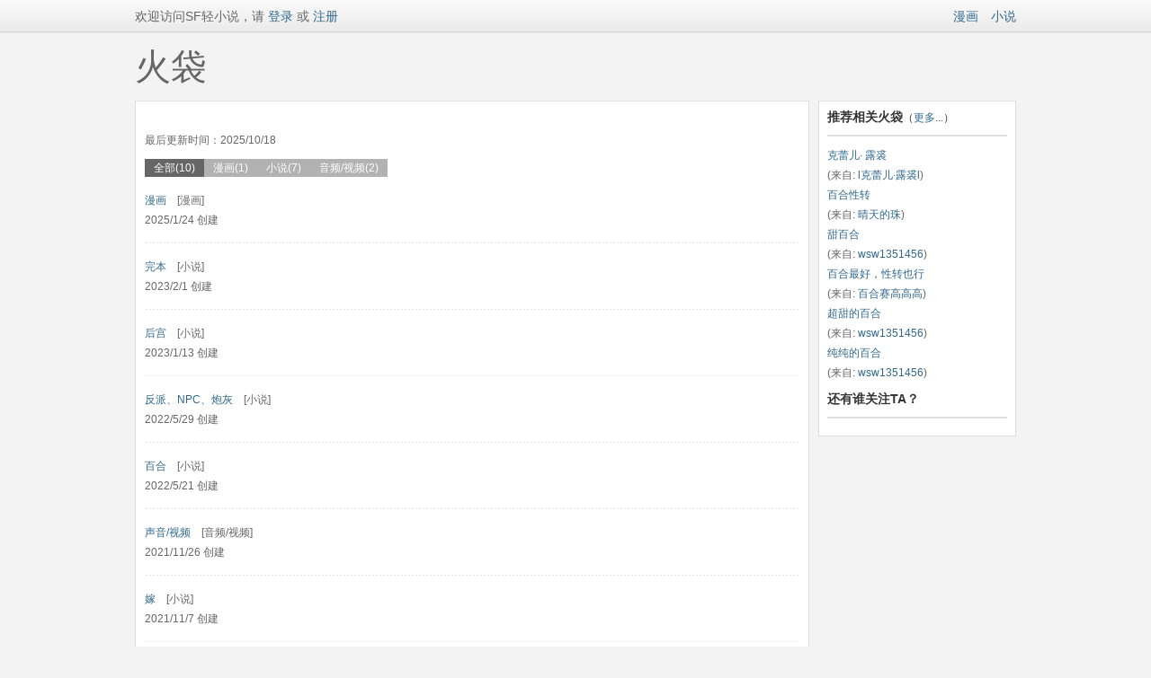

--- FILE ---
content_type: text/html; charset=utf-8
request_url: http://p.sfacg.com/u/C6305A067EC1478B/
body_size: 15028
content:
<!DOCTYPE html PUBLIC "-//W3C//DTD XHTML 1.0 Transitional//EN" "http://www.w3.org/TR/xhtml1/DTD/xhtml1-transitional.dtd">
<html xmlns="http://www.w3.org/1999/xhtml">
<head>
<meta http-equiv="Content-Type" content="text/html; charset=utf-8" />
<meta http-equiv="X-UA-Compatible" content="IE=EmulateIE7" />
<meta NAME="keywords" content="轻小说,txt小说,SF动漫,言情小说,玄幻小说,动漫轻小说,日本轻小说,免费小说">
<meta NAME="description" content="提供最新最全的轻小说网站,言情小说,玄幻小说,网游小说,武侠小说,各类小说阅读,在线连载,页面清新,无眩杂广告,满足您的阅读需求">
<title>始源之龍的火袋_火袋收藏_SF互动传媒网</title>
<link href="/css/HD.css" rel="stylesheet" type="text/css" />
<script src="/Scripts/jquery-1.7.1.min.js" type="text/javascript"></script>
</head>
<body>
<div class="Reduction_top">
<div class="wrap">
<div class="Reduction_left" id="UserInfo">数据载入中...</div>
<div class="Reduction_right"><a href="https://manhua.sfacg.com/">漫画</a>　<a href="https://book.sfacg.com/">小说</a>
</div>
</div>
</div>

<link href="https://book.sfacg.com/css/jquery-ui-1.7.2.custom.css" rel="stylesheet" type="text/css" />
<script type="text/javascript" src="https://book.sfacg.com/js/jquery-ui-1.7.2.custom.min.js"></script>
<script language="javascript" type="text/javascript">
    $(function () {
        var isLogin = "false";
        $.ajax({
            url: 'https://passport.sfacg.com/Ajax/GetLoginInfo.ashx',
            dataType: 'jsonp',
            jsonp: "callback",
            success: function (json) {
                isLogin = json[0].login;
                if (json[0].login == "false") {
                    $("#UserInfo").html('欢迎访问SF轻小说，请<a href="https://passport.sfacg.com/Login.aspx?ReturnUrl=' + location.href + '"> 登录</a> 或 <a href="https://passport.sfacg.com/Register.aspx">注册</a>');
                }
                else {
                    $("#UserInfo").html('您好，<a href="javascript:void(0)">' + json[0].nickname + '</a>　<a href="/u/' + json[0].name + '/">我的火袋</a>　<a href="https://passport.sfacg.com/LoginOut.aspx?ReturnUrl=' + location.href + '">退出</a>');
                }
            },
            error: function (result, status) {
            }
        });

        $("#AddNewPocket").click(function () {
            if (!CheckLogin())
                return;
            if (!$("#NewPocketWindow").dialog("isOpen")) {
                $("#NewPocketWindow").dialog("open");

                $("#btCancelNewPocket").unbind("click").click(function () {
                    $("#NewPocketWindow").dialog('close');
                });
                $("#NewPocketWindow input[type='text']").focus(function () {
                    $("#NewPocketWindow input[type='text']").val("");
                });
                $("#NewPocketWindow .submit_buttons").unbind("click").click(function () {
                    $.ajax({
                        type: 'post',
                        url: '/APP/API/BookSheet.ashx?op=add',
                        data: { pocketType: $("[name='rdo1']:checked").val() },
                        dataType: 'json',
                        cache: false,
                        success: function (json) {
                            if (json.status == 200) { //成功返回火袋
                                //添加内容到火袋
                                alert("添加新火袋成功");
                                $("#NewPocketWindow").dialog('close');
                                $('#ContentList').load("/u/content/C6305A067EC1478B-0-1");
                            }
                            else {
                                alert(json.msg);
                            }
                        },
                        error: function (result, status) {
                            alert("网络故障,数据载入出错.");
                        }
                    });
                });
            }
        });

        $('#ContentList').load("/u/content/C6305A067EC1478B-0-1");
        ////翻页
        //$("#APP a").die("click");
        //$("#APP a").live("click", function () {
        //    $("#ContentList").load($(this).attr('u'));
        //});
        var tabs = $('#Tabs li');
        for (var i = 0; i < tabs.length; i++) {
            tabs.eq(i).children('a').click(function () {
                tabs.removeAttr("style");
                $(this).parent().css("background-color", "#666666");
                $('#ContentList').load("/u/content/C6305A067EC1478B-" + $(this).attr("t") + "-1");
            });
        }

        $("#LoginWindow").dialog({

            bgiframe: true,

            autoOpen: false,

            width: 700,
            modal: true,

            buttons: {
            }
        });
        $("#LoginWindow").dialog().parents(".ui-dialog").find(".ui-dialog-titlebar").remove();
        $("#LoginWindow").attr("class", "Pop_pics");

        $("#NewPocketWindow").dialog({

            bgiframe: true,

            autoOpen: false,

            width: 700,
            modal: true,

            buttons: {
            }
        });
        $("#NewPocketWindow").dialog().parents(".ui-dialog").find(".ui-dialog-titlebar").remove();
        $("#NewPocketWindow").attr("class", "Pop_pics");

        function CheckLogin() {
            if (isLogin == "true")
                return true;
            else//未登录弹出登陆框
            {
                if (!$("#LoginWindow").dialog("isOpen")) {
                    $("#LoginWindow").dialog("open");
                    $("#LoginErr").hide();
                    $("#EmptyName").hide();
                    $("#EmptyPassword").hide();
                    $("#TryLogin").unbind("click").click(function () {
                        $("#LoginErr").hide();
                        $("#EmptyName").hide();
                        $("#EmptyPassword").hide();
                        if ($("#LoginName").val() == "") {
                            $("#EmptyName").show();
                            return;
                        }
                        if ($("#LoginPassword").val() == "") {
                            $("#EmptyPassword").show();
                            return;
                        }
                        $.ajax({
                            url: 'https://passport.sfacg.com/Ajax/QuickLoginCross.ashx',
                            data: { name: $("#LoginName").val(), password: $("#LoginPassword").val(), al: $("#AutoLogin").attr("checked") == "checked" },
                            dataType: 'jsonp',
                            jsonp: "callback",
                            success: function (json) {
                                isLogin = json[0].login;
                                if (json[0].login == "false") //用户未登录
                                {
                                    $("#LoginErr").show();
                                }
                                else {
                                    $("#LoginWindow").dialog('close');
                                    location.href = location.href;
                                }
                            },
                            error: function (result, status) {

                            }
                        });
                    });
                    $("#btCancelLogin").unbind("click").click(function () {
                        $("#LoginWindow").dialog('close');
                    });
                }
                return false;
            }
        }
    });
</script>

<div class="wrap">
<h1 style="width:980px;">火袋</h1>
<div class="wrap_left">
<div class="content_left2" style="margin-top:0;">
<ul class="content_comment" style="margin:0 0 10px 0;">
<li style="width:68px;"></li>
<li style="width:660px;">　<span style="color:#FF33cc"></span><br />
最后更新时间：2025/10/18
</li>
</ul>

<ul class="content_Tab whitefont" style="float:left; width:500px;margin-left: 0px;" id="Tabs">
  <li style="background-color: #666666;"><a href="javascript:void(0);"t="0">全部(10)</a></li>
  <li><a href="javascript:void(0);" t="1">漫画(1)</a></li>
  <li><a href="javascript:void(0);" t="2">小说(7)</a></li>
  <li><a href="javascript:void(0);" t="3">音频/视频(2)</a></li>
</ul>

    <div class="clearer"></div>
    <div id="ContentList">loading...
    </div>
</div>
</div>
<div class="wrap_right">
<div class="content_right" style="margin-top:0;">
<span class="content_title" style="padding-top: 0;">推荐相关火袋<span style="font-size:12px;font-weight: normal;">（<a href="#">更多...</a>）</span></span>
<span class="content_right_titleline"></span>
<span style="line-height:22px;">
          <a href="/p/237372/" target="_blank">克蕾儿&#183; 露裘</a><br />
(来自: <a href="/u/7828ADDC5B7779DC/" target="_blank">l克蕾儿&#183;露裘l</a>)<br />
          <a href="/p/8311283/" target="_blank">百合性转</a><br />
(来自: <a href="/u/39564993D0DDC00C/" target="_blank">晴天的珠</a>)<br />
          <a href="/p/8311432/" target="_blank">甜百合</a><br />
(来自: <a href="/u/44194ED4D77DA535/" target="_blank">wsw1351456</a>)<br />
          <a href="/p/8309728/" target="_blank">百合最好，性转也行</a><br />
(来自: <a href="/u/AB80129E711127D8/" target="_blank">百合赛高高高</a>)<br />
          <a href="/p/8311434/" target="_blank">超甜的百合</a><br />
(来自: <a href="/u/44194ED4D77DA535/" target="_blank">wsw1351456</a>)<br />
          <a href="/p/8311177/" target="_blank">纯纯的百合</a><br />
(来自: <a href="/u/44194ED4D77DA535/" target="_blank">wsw1351456</a>)<br />

</span>

<span class="content_title">还有谁关注TA？</span>
<span class="content_right_titleline"></span>


<div class="content_right_user">
<ul style="width:228px;">
</ul>
</div>

</div>
</div>
<div class="Pop_pics" style="padding:10px;width:680px;display:none" id="NewPocketWindow">
  <div class="Pop_up_box">
    <ul class="Pop_up_box_menu">
      <li style="width:614px;padding-left:20px;">创建新火袋</li>
      <li><a href="javascript:void(0)" id="btCancelNewPocket">关闭</a></li>
    </ul>
    <div style="padding:10px 0 0 20px;;line-height:22px;">
      <ul class="clearer2 font_red Voting_selector_box">
        <li><strong>选择火袋类别,漫画和小说火袋都只能对应的装入漫画和小说</strong></li>
        <li>
          <input name="rdo1" type="radio" checked="checked" value="1"/>
          　漫画火袋</li>
		<li><input name="rdo1" type="radio" value="2"/>
          　小说火袋
		</li>
        <li style="margin:15px 0;"><a href="javascript:void(0)" class="submit_buttons">确定提交</a></li>
        <li style="margin:15px 0;"><strong>什么是火袋........</strong><br />
          火袋是个人基于某个特定主题的一系列推荐或收藏，比如"最棒的10部运动类漫画"，“后宫类纯爱轻小说”。
          <br />
          过于通泛和个人化的题目(比如"我最喜欢的漫画/小说")对别人的意义可能不大。 

          <br />
          <br />
          除了特别无用(将以投票决定)的以外, 火袋将在被推荐的每一本书的介绍页里出现，以对别人的有用程度排序。
          <br />
          一个火袋包含的条目总数不超过<span style="color:#bd0000;">60</span>个。<br />
          <br />
 <span style="color:#bd0000;">收藏到火袋里的书如有内容更新，系统会自动提示您。</span></li>
      </ul>
    </div>
  </div>
</div>
<div class="Pop_pics" id="LoginWindow" style="padding:10px;width:680px;display:none">
<div class="Pop_up_box">
<ul class="Pop_up_box_menu">
  <li style="width:614px;padding-left:20px;">网站登录</li>
  <li><a href="javascript:void(0)" id="btCancelLogin">关闭</a></li>
</ul>
<div style="padding:10px 0 0 20px;;line-height:22px;">
<ul class="clearer2 Voting_selector_box">
<li style="margin:0 0 10px 0;font-size:14px;color:#333333;"><strong>您需要登录才能使用该功能</strong></li>
<li style="margin:0 0 5px 0;"><span style="color:#bd0000;" id="LoginErr">用户名或密码不正确<br /></span>用户名：</li>
<li><input class="sf_input2" style="width:300px;" type="text" id="LoginName" />　<span style="color:#bd0000;" id="EmptyName">用户名为空</span></li>
<li style="margin:5px 0 5px 0;">密码：</li>
<li><input class="sf_input2" style="width:300px;" type="password" id="LoginPassword"/>　<span style="color:#bd0000;" id="EmptyPassword">密码为空</span></li>
<li style="margin-top:10px;"><input type="checkbox" id="AutoLogin" /> 记住我的登录状态　|　<a href="https://passport.sfacg.com/FindPassword.aspx">忘记密码？</a></li>
<li style="margin:15px 0;"><a href="javascript:void(0)" class="submit_buttons" id="TryLogin">确定登录</a>　<a href="https://passport.sfacg.com/Register.aspx">新用户注册</a></li>
<li><strong>使用第三方账号登录：</strong><p>
<a href="https://graph.qq.com/oauth2.0/authorize?client_id=101142681&response_type=code&redirect_uri=https://passport.sfacg.com/oauth/qq/authsuccess.ashx&state=sf" target="_blank"><img src="https://passport.sfacg.com/images/QQ_Connect_logo.png" width="120" height="24" border="0"/></a>　　<a href="https://api.weibo.com/oauth2/authorize?client_id=2836361557&response_type=code&redirect_uri=https://passport.sfacg.com/oauth/sina/authsuccess.ashx" target="_blank"><img src="https://passport.sfacg.com/images/sing_loginbtn_03.png" width="120" height="24" /></a>　　<a href="https://www.facebook.com/dialog/oauth?client_id=314584345382224&response_type=code&redirect_uri=https://passport.sfacg.com/oauth/facebook/authsuccess.ashx&state=sf"  target="_blank"><img src="https://passport.sfacg.com/images/FB_Connect_logo.png" width="121" height="24" /></a></p></li>
</ul>
</div>
</div>
</div>
</div>
<div class="content_bottom">
<div class="content_bottom_line"></div>
</div>
<div id="TJ" style="position:absolute; width:0; height:0; overflow: hidden;">
<script src="//w.cnzz.com/c.php?id=30013274" language="JavaScript" charset="gb2312"></script>
<script src='//w.cnzz.com/c.php?id=30062359' language='JavaScript'></script>
<script type="text/javascript">
    var _mtac = {};
    (function () {
        var mta = document.createElement("script");
        mta.src = "//pingjs.qq.com/h5/stats.js?v2.0.4";
        mta.setAttribute("name", "MTAH5");
        mta.setAttribute("sid", "500624013");

        var s = document.getElementsByTagName("script")[0];
        s.parentNode.insertBefore(mta, s);
    })();
</script>
</div>
</body>
</html>


--- FILE ---
content_type: text/html; charset=utf-8
request_url: https://passport.sfacg.com/Ajax/GetLoginInfo.ashx?callback=jQuery17109420515109116381_1769642706146&_=1769642708105
body_size: 59
content:
jQuery17109420515109116381_1769642706146([{login:"false"}])

--- FILE ---
content_type: text/html; charset=utf-8
request_url: http://p.sfacg.com/u/content/C6305A067EC1478B-0-1
body_size: 1283
content:


        <ul class="HD_Index_list">
                <li><a href="/p/16261950/">漫画</a>　[漫画]　
                    <br />2025/1/24 创建</li>
                <li><a href="/p/14735634/">完本</a>　[小说]　
                    <br />2023/2/1 创建</li>
                <li><a href="/p/14670883/">后宫</a>　[小说]　
                    <br />2023/1/13 创建</li>
                <li><a href="/p/13716224/">反派、NPC、炮灰</a>　[小说]　
                    <br />2022/5/29 创建</li>
                <li><a href="/p/13691649/">百合</a>　[小说]　
                    <br />2022/5/21 创建</li>
                <li><a href="/p/13108610/">声音/视频</a>　[音频/视频]　
                    <br />2021/11/26 创建</li>
                <li><a href="/p/13003331/">嫁</a>　[小说]　
                    <br />2021/11/7 创建</li>
                <li><a href="/p/12554720/">对话小说</a>　[音频/视频]　
                    <br />2021/5/29 创建</li>
                <li><a href="/p/12104345/">未分类</a>　[小说]　
                    <br />2021/1/6 创建</li>
                <li><a href="/p/12103615/">小说书架</a>　[小说]　
                    <br />2021/1/5 创建</li>

        </ul>


--- FILE ---
content_type: text/css
request_url: http://p.sfacg.com/css/HD.css
body_size: 11934
content:
@charset "utf-8";
/* CSS Document */

html{-webkit-text-size-adjust:none;}
*
{
padding: 0px;
}
#loading{z-index:2000;top:55%;left:49%;position:fixed;_position:absolute;_top:expression(documentElement.scrollTop+364+"px");padding:3px}
body {
	text-align:center;
	margin:0;
	color:#666666;
	background-image: url(about:blank);     /*用浏览器空白页面作为背景*/
	background-attachment: fixed;
	background-color: #f3f3f3;
	font: 12px helvetica,"微软雅黑","microsoft yahei",verdana,lucida,arial,sans-serif,"黑体";
	*font-family:"微软雅黑","microsoft yahei",verdana,lucida,arial,sans-serif,"黑体"
}
.cover img{
	border: 1px solid #dfdfdf;
	padding: 4px;
	background-color: #FFFFFF;
}
ul {
    PADDING: 0px;
	margin:0;
	BORDER: medium none;
    LIST-STYLE-TYPE: none;
	text-overflow:ellipsis;
}
.wrap {
	margin:0 auto;
	padding:0 2px 0 2px;
	width:980px;

}
div {text-align:left;}
body > div {margin-right:auto;margin-left:auto;}
form, input, select, textarea  {margin:0px; padding:0px;font: 12px helvetica,"微软雅黑","microsoft yahei",verdana,lucida,arial,sans-serif,"黑体"; *font-family:"微软雅黑","microsoft yahei",verdana,lucida,arial,sans-serif,"黑体"}
img,a img{border:0; margin:0; padding:0;}
input,select {font-size:12px;vertical-align:absmiddle;}
input {padding-top:1px;}
a {color: #2F688C; text-decoration:none;}
a:hover {color:#2F688C;text-decoration:underline;}
.whitefont a {color: #ffffff;text-decoration:none;} 
.whitefont a:hover {color:#ffffff; text-decoration:underline;}
a.redfont {color: #d00;text-decoration:none;} 
a.redfont:hover {color:#f60; text-decoration:underline;}
a.orangefont {color: #f60!important;text-decoration:none;} 
a.orangefont:hover {color:#f60!important; text-decoration:underline;}
a.yellowfont {color: #ff0!important;text-decoration:none;} 
a.yellowfont:hover {color:#ff0!important; text-decoration:underline;}
a.blackfont {color: #333;text-decoration:none;}
a.blackfont:hover {color:#f60;text-decoration:underline;}
a.bluefont {color: #06c;text-decoration:none;}
a.bluefont:hover {color:#f60;text-decoration:underline;}
.bluefont a{color: #069;text-decoration:none;}
.bluefont a:hover {color:#f60;text-decoration:underline;}
.clearer{height:0;overflow:hidden;clear:both;}
.clearer2{overflow:hidden;clear:both;}
a.grayfont {padding: 0 22px;font-size: 14px;color: #666666;background-color: #dfdfdf; display:inline-block;*display:inline;*zoom:1;line-height:35px;*line-height:38px;*height:35px;*overflow:hidden;}
a.grayfont:hover {color: #000000;}
a.redfont_input {padding: 0 17px 0 18px;font-size: 14px;color: #ffffff;background-color: #AF2F15;display:inline-block;*display:inline;*zoom:1;line-height:35px;*line-height:38px;*height:35px;*overflow:hidden;text-decoration:none;}
a.redfont_input:hover {color: #ffffff;background-color: #333333;text-decoration:none;}
a.redfont_input2 {padding: 0 16px;font-size: 14px;color: #ffffff;background-color: #AF2F15;display:inline-block;*display:inline;*zoom:1;line-height:28px;text-decoration:none;}
a.redfont_input2:hover {color: #ffffff;background-color: #9C2B12;text-decoration:none;}
.info {position:relative;}
.info span {display: none;}
.info:hover span {display:block;position:absolute;top:30px;left:60px;width:400px;background:#666; color:#fff;padding:8px;text-decoration: none;}

/* 通用文字 CSS */
h1 {
	font-family: "微软雅黑", "黑体"! important;
	font-size: 40px;
	display:inline-block;*display:inline;*zoom:1;
	margin: 10px 0px;
	_line-height:56px;
	_height:50px;
	_overflow:hidden;
	font-weight:normal;
}
.font_red b {
	color: #BD0000;
}

/* 弹出框 CSS */
.Pop_up_box{background-color:#FFFFFF;width:680px;}
.Pop_up_box_menu {background-color:#F1F1F1;height:41px;overflow:hidden;}
.Pop_up_box_menu li{float:left;font-size:14px;line-height:41px;}
.Pop_up_box_VotingProgressbar span{ margin-right:10px;padding:0 10px 0 2px;background-color:#FF6600;height:12px;line-height:12px;color:#FFFFFF;font-size:10px;display:inline-block;*display:inline;*zoom:1;}
.Pop_pics{background:url(../images/blackbg.png);
     /*以下为IE6设置PNG透明代码*/
     _background:none;
     _filter:progid:DXImageTransform.Microsoft.AlphaImageLoader(sizingMethod=scale,src="/images/blackbg.png");}
.Pop_pics a{_position:relative;}

/* 按钮文本框等 CSS */
a.submit_buttons{
	background-color: #666666;
	height: 23px;
	line-height:23px;
	*line-height:25px;
	*overflow:hidden;
	color: #FFFFFF;
	display:inline-block;*display:inline;*zoom:1;
	padding-right: 13px;
	padding-left: 13px;
	font-size: 14px;
	text-decoration: none;
}
a.submit_buttons:hover{
	background-color: #333333;
	color: #FFFFFF;
	text-decoration: none;
}
a.small_submit_buttons{
	background-color: #666666;
	line-height:20px;
	height:20px;
	color: #FFFFFF;
	display:inline-block;*display:inline;*zoom:1;
	padding-right: 10px;
	padding-left: 10px;
	font-size: 12px;
	text-decoration: none;
	vertical-align: middle;
}
a.small_submit_buttons:hover{
	background-color: #333333;
	color: #FFFFFF;
	text-decoration: none;
}
.sf_textbox{
	height: 21px;
	line-height:21px;
	border: 1px solid #E6E6E6;
	background-color: #F7F7F7;
	vertical-align:middle;
	color: #666666;
	padding-left: 5px;
	font-size: 12px;
}
.sf_input {
	width: 280px;
	border: 1px solid #dfdfdf;
	padding:9px 5px 8px 5px;
	font-size: 14px;
}
.sf_input2 {
	border: 1px solid #E6E6E6;
	background-color: #F7F7F7;
	padding:9px 5px 8px 5px;
	font-size: 14px;
}
.sf_input_Button {float:right;margin-top:30px;margin-left:10px;}

/* 左边内容区域 CSS */
.wrap_left {
	float: left;
	width: 750px;
}
.content_left1 {
    float: left;
    background-color: #FFFFFF;
	padding: 10px;
	width: 728px;
	border-top-width: 1px;
	border-right-width: 1px;
	border-bottom-width: 1px;
	border-left-width: 1px;
	border-top-style: none;
	border-right-style: solid;
	border-bottom-style: solid;
	border-left-style: solid;
	border-top-color: #dfdfdf;
	border-right-color: #dfdfdf;
	border-bottom-color: #dfdfdf;
	border-left-color: #dfdfdf;
}
.content_left2 {
    float: left;
	background-color: #FFFFFF;
	padding: 10px;
	width: 728px;
	border: 1px solid #dfdfdf;
	margin-top: 10px;
	word-wrap:break-word;
}
.content_title {
	font-size: 14px;
	font-weight: bold;
	color: #333333;
	display: block;
	padding-top: 10px;
	padding-bottom: 10px;
}
.content_title_crossband {
	background-color: #f3f3f3;
	width:728px;
}
.content_title_crossband li{
	float: left;
	line-height: 30px;
	vertical-align: middle;
	margin-left: 10px;
	display:inline; 
}
.content_title_crossband span{
	display: block;
	font-weight: bold;
}
.content_opus {
    float: left;
	width:242px;
	margin-top: 10px;
}
.content_opus li{
	float: left;
	line-height: 22px;
	height:110px;	
}
.content_opus span {
	font-size: 28px;
	color: #FF6600;
	font-weight: bold;
	line-height: 40px;
}

.content_pic_list {
	width:728px; overflow:hidden;
}
.content_pic_list li{
	float: left;
	width:153px;
	height:210px;
	border: 1px solid #dfdfdf;
	background-color: #f7f7f7;
	text-align: center;
	padding-top: 9px;
	margin-right: 36px;
	margin-bottom: 16px;
}
.content_pic_list img{
	margin-bottom: 9px;
}
.content_pic_list span{
	font-size: 10px;
}
.content_information {line-height:22px;
}
.content_information span {
	float:left;
	width:400px;
	display: block;
}
.content_Tab li {
	float:left;
	background-color: #b2b2b2;
	height: 20px;
	line-height:20px;
	vertical-align: middle;
	padding-right: 10px;
	padding-left: 10px;
}
.content_comment{
	float:left;
	margin-top: 16px;
	margin-bottom: 16px;
}
.content_comment li {
	float:left;
	line-height: 22px;
}
.content_comment span{
	color: #333333;
}
.broken_line{
	height:1px;
    background-image: url(../images/xx_bg.gif);
	display: block;
	overflow:hidden;
	clear:both;
}
.unified_font1 span{
	font-weight: bold;
	color: #333333;
} 
.wrap .wrap_left .content_left2 ul+ul {margin-left:8px;}
.short_comment{line-height:22px; margin-top:15px;}
#short_comment_left {float:left; color:#333333;line-height:17px;width:90%}
#short_comment_left img{margin-right:6px;}
#short_comment_right{float:right;}
#short_comment_Reply textarea{width:600px; height:60px;margin:10px 0;}
#short_comment_content img{vertical-align: middle;margin-right:4px;}
.book_Recommend {width:728px;overflow:hidden;}
.book_Recommend ul {width:762px;}
.book_Recommend li {float:left;margin-right:37px;width:90px;text-align:center;line-height:18px;}
.book_Recommend ul li span a{padding: 4px;border: 1px solid #dfdfdf;display:block;margin-bottom:6px;}
.book_Recommend ul li span a:hover{padding: 4px;border: 1px solid #AF2F15;display:block;}
.Voting_selector_box input{vertical-align:middle; margin-top:-2px; margin-bottom:1px;}
.Voting_selector_box li{_height:24px;}


/* 右边内容区域 CSS */
.wrap_right {
    float: left;
	width: 220px;
	margin-left: 10px;
}
.content_right {
    background-color: #FFFFFF;
	padding: 9px;
	width: 200px;
	border: 1px solid #dfdfdf;
	float: left;
	margin-top: 10px;
	
}
.content_right_titleline {
	background-color: #DFDFDF;
	height: 2px;
	display: block;
	margin-bottom: 10px;
	overflow:hidden;
}
.content_right_attention {width:200px;overflow:hidden;}
.content_right_attention li{
	float:left;
	width: 90px;
	margin-right: 20px;
	text-align: center;
	margin-bottom: 8px;
}
.content_right_attention img {
	margin-bottom: 8px;
	display: block;
}
.content_right_user {width:200px;overflow:hidden;}
.content_right_user li{
	float:left;
	width: 48px;
	margin-right: 28px;
	text-align: center;
	margin-bottom: 8px;
	white-space:nowrap;
	overflow:hidden;
	height:74px;
}
.content_right_user img {
	margin-bottom: 8px;
	display: block;
}

/* 缩减版头部 CSS */
.Reduction_top{
	height:37px;
	background-image: url(../images/TopMenu_bg.png);
	background-repeat: repeat-x;
	width:100%;
	text-align:center;
}
.Reduction_left{width:400px;float:left;height:37px;line-height:37px;font-size:14px;}
.Reduction_right{width:400px;float:right;height:37px;line-height:37px;text-align:right;font-size:14px;}

/* 底部 CSS */
.content_bottom {
    float:left;
	width:100%;
	background-color: #FFFFFF;
	border-top-width: 1px;
	border-top-style: solid;
	border-top-color: #fafafa;
	margin-top: 30px;
	height:50px;
	text-align: center;
}
.content_bottom span{
	line-height: 50px;
}
.content_bottom_line {
	background-color: #dfdfdf;
	height: 1px;
	overflow:hidden;
}

/*分页代码*/ 
.pagebar {text-align:center;}
.pagebar a{
	border:1px solid #b5b5b5;
	color:#666;
	text-decoration: none;
	background-color: #FFFFFF;
	line-height:19px;
	padding:0 8px;
	margin-right:8px;
	display:inline-block;*display:inline;*zoom:1;
	}
.pagebar a:hover { color:#AF2F15;border:1px solid #AF2F15;text-decoration: none; }
.pagebarCurrent {
	color:#AF2F15;
	font-weight:bold;
	padding-right: 12px;
	}
.pagebarDot {padding-right:8px;border:none; }
.pagebarFlip a {
		line-height:21px;
		_overflow: hidden;
		background-color:#AF2F15;
		border:none;
		color:#FFFFFF;
		height:21px;
		*line-height:23px;
		*vertical-align:top;
	}
.pagebarFlip a:hover {
			background-color:#333333;
			border:none;
			color:#FFFFFF;
		}

/* 火袋特有 CSS */
.HD_Index_list li{line-height:22px;padding:15px 0;background-image: url(../images/xx_bg.gif);background-repeat: repeat-x;background-position: bottom;}
.HD_Index_list li span{color:#BD0000;}
.HD_content_comment{width:360px;}
.HD_content_comment{
	float:left;
	margin-top: 16px;
	margin-bottom: 16px;
}
.HD_content_comment li {
	float:left;
	line-height: 22px;
}
.HD_content_comment span{
	color: #BD0000;
}
.HD_content_comment li p{
    margin:10px 0 0 0;
}